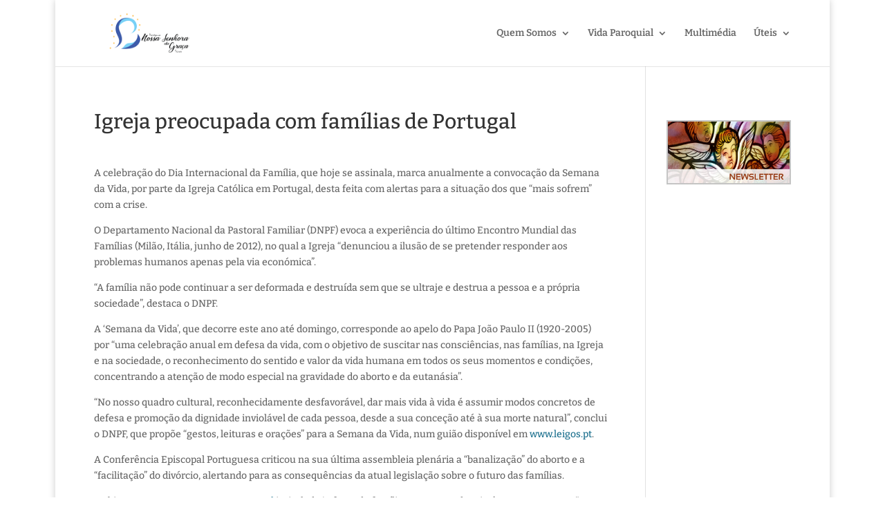

--- FILE ---
content_type: text/css
request_url: https://www.paroquiadetires.org/wp-content/et-cache/global/et-divi-customizer-global.min.css?ver=1764924746
body_size: 1395
content:
body,.et_pb_column_1_2 .et_quote_content blockquote cite,.et_pb_column_1_2 .et_link_content a.et_link_main_url,.et_pb_column_1_3 .et_quote_content blockquote cite,.et_pb_column_3_8 .et_quote_content blockquote cite,.et_pb_column_1_4 .et_quote_content blockquote cite,.et_pb_blog_grid .et_quote_content blockquote cite,.et_pb_column_1_3 .et_link_content a.et_link_main_url,.et_pb_column_3_8 .et_link_content a.et_link_main_url,.et_pb_column_1_4 .et_link_content a.et_link_main_url,.et_pb_blog_grid .et_link_content a.et_link_main_url,body .et_pb_bg_layout_light .et_pb_post p,body .et_pb_bg_layout_dark .et_pb_post p{font-size:14px}.et_pb_slide_content,.et_pb_best_value{font-size:15px}#et_search_icon:hover,.mobile_menu_bar:before,.mobile_menu_bar:after,.et_toggle_slide_menu:after,.et-social-icon a:hover,.et_pb_sum,.et_pb_pricing li a,.et_pb_pricing_table_button,.et_overlay:before,.entry-summary p.price ins,.et_pb_member_social_links a:hover,.et_pb_widget li a:hover,.et_pb_filterable_portfolio .et_pb_portfolio_filters li a.active,.et_pb_filterable_portfolio .et_pb_portofolio_pagination ul li a.active,.et_pb_gallery .et_pb_gallery_pagination ul li a.active,.wp-pagenavi span.current,.wp-pagenavi a:hover,.nav-single a,.tagged_as a,.posted_in a{color:#1c708e}.et_pb_contact_submit,.et_password_protected_form .et_submit_button,.et_pb_bg_layout_light .et_pb_newsletter_button,.comment-reply-link,.form-submit .et_pb_button,.et_pb_bg_layout_light .et_pb_promo_button,.et_pb_bg_layout_light .et_pb_more_button,.et_pb_contact p input[type="checkbox"]:checked+label i:before,.et_pb_bg_layout_light.et_pb_module.et_pb_button{color:#1c708e}.footer-widget h4{color:#1c708e}.et-search-form,.nav li ul,.et_mobile_menu,.footer-widget li:before,.et_pb_pricing li:before,blockquote{border-color:#1c708e}.et_pb_counter_amount,.et_pb_featured_table .et_pb_pricing_heading,.et_quote_content,.et_link_content,.et_audio_content,.et_pb_post_slider.et_pb_bg_layout_dark,.et_slide_in_menu_container,.et_pb_contact p input[type="radio"]:checked+label i:before{background-color:#1c708e}.container,.et_pb_row,.et_pb_slider .et_pb_container,.et_pb_fullwidth_section .et_pb_title_container,.et_pb_fullwidth_section .et_pb_title_featured_container,.et_pb_fullwidth_header:not(.et_pb_fullscreen) .et_pb_fullwidth_header_container{max-width:960px}.et_boxed_layout #page-container,.et_boxed_layout.et_non_fixed_nav.et_transparent_nav #page-container #top-header,.et_boxed_layout.et_non_fixed_nav.et_transparent_nav #page-container #main-header,.et_fixed_nav.et_boxed_layout #page-container #top-header,.et_fixed_nav.et_boxed_layout #page-container #main-header,.et_boxed_layout #page-container .container,.et_boxed_layout #page-container .et_pb_row{max-width:1120px}a{color:#1c708e}.et_secondary_nav_enabled #page-container #top-header{background-color:#1c708e!important}#et-secondary-nav li ul{background-color:#1c708e}#top-menu li.current-menu-ancestor>a,#top-menu li.current-menu-item>a,#top-menu li.current_page_item>a{color:#1c708e}#main-footer{background-color:#1c708e}#main-footer .footer-widget h4,#main-footer .widget_block h1,#main-footer .widget_block h2,#main-footer .widget_block h3,#main-footer .widget_block h4,#main-footer .widget_block h5,#main-footer .widget_block h6{color:#1c708e}.footer-widget li:before{border-color:#1c708e}.bottom-nav,.bottom-nav a,.bottom-nav li.current-menu-item a{color:#ffffff}#et-footer-nav .bottom-nav li.current-menu-item a{color:#ffffff}.bottom-nav a{font-weight:bold;font-style:normal;text-transform:none;text-decoration:none}#footer-info,#footer-info a{color:#ffffff}#footer-info,#footer-info a{font-weight:bold;font-style:normal;text-transform:none;text-decoration:none}body.home-posts #left-area .et_pb_post h2,body.archive #left-area .et_pb_post h2,body.search #left-area .et_pb_post h2,body.single .et_post_meta_wrapper h1{line-height:1.5em}@media only screen and (min-width:981px){.et_header_style_left #et-top-navigation,.et_header_style_split #et-top-navigation{padding:41px 0 0 0}.et_header_style_left #et-top-navigation nav>ul>li>a,.et_header_style_split #et-top-navigation nav>ul>li>a{padding-bottom:41px}.et_header_style_split .centered-inline-logo-wrap{width:81px;margin:-81px 0}.et_header_style_split .centered-inline-logo-wrap #logo{max-height:81px}.et_pb_svg_logo.et_header_style_split .centered-inline-logo-wrap #logo{height:81px}.et_header_style_centered #top-menu>li>a{padding-bottom:15px}.et_header_style_slide #et-top-navigation,.et_header_style_fullscreen #et-top-navigation{padding:32px 0 32px 0!important}.et_header_style_centered #main-header .logo_container{height:81px}#logo{max-height:70%}.et_pb_svg_logo #logo{height:70%}.et_fixed_nav #page-container .et-fixed-header#top-header{background-color:#1c708e!important}.et_fixed_nav #page-container .et-fixed-header#top-header #et-secondary-nav li ul{background-color:#1c708e}.et-fixed-header #top-menu li.current-menu-ancestor>a,.et-fixed-header #top-menu li.current-menu-item>a,.et-fixed-header #top-menu li.current_page_item>a{color:#1c708e!important}}@media only screen and (min-width:1200px){.et_pb_row{padding:24px 0}.et_pb_section{padding:48px 0}.single.et_pb_pagebuilder_layout.et_full_width_page .et_post_meta_wrapper{padding-top:72px}.et_pb_fullwidth_section{padding:0}}	h1,h2,h3,h4,h5,h6{font-family:'Bitter',Georgia,"Times New Roman",serif}body,input,textarea,select{font-family:'Bitter',Georgia,"Times New Roman",serif}#main-header,#et-top-navigation{font-family:'Bitter',Georgia,"Times New Roman",serif}